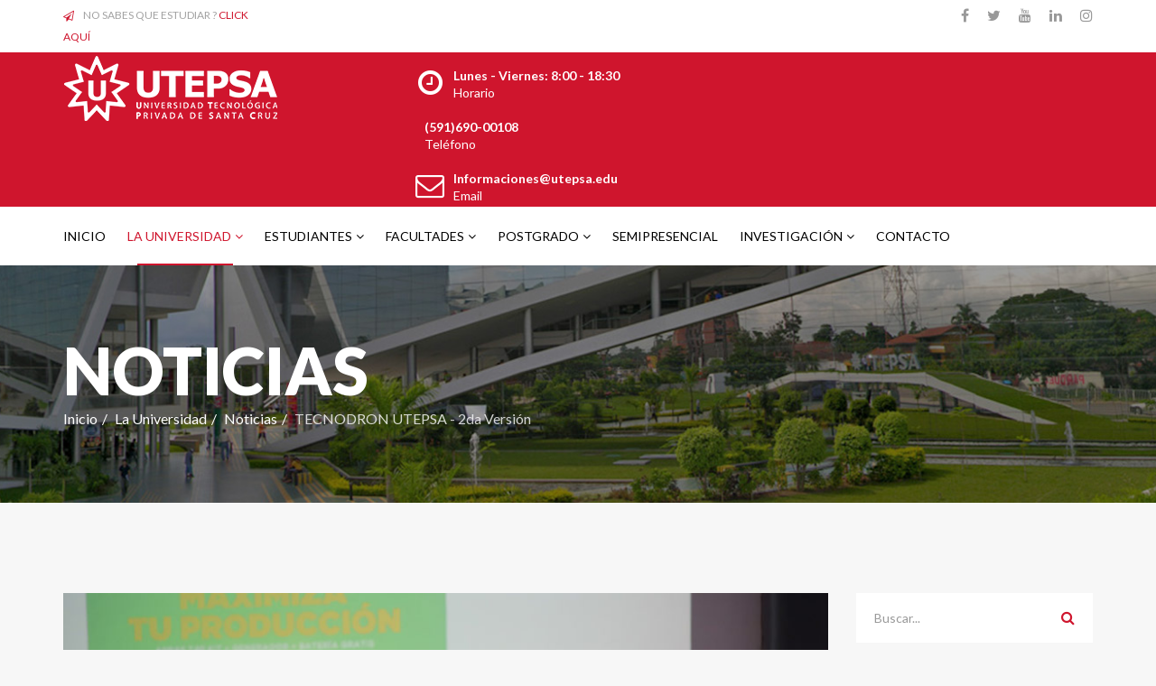

--- FILE ---
content_type: text/html; charset=utf-8
request_url: https://v3.utepsa.edu/index.php/universidad/noticias/336-tecnodron-utepsa-2da-version
body_size: 14451
content:
<!DOCTYPE html>
<html prefix="og: http://ogp.me/ns#" xmlns="http://www.w3.org/1999/xhtml" xml:lang="es-es" lang="es-es" dir="ltr">
    <head>
        <meta http-equiv="X-UA-Compatible" content="IE=edge">
            <meta name="viewport" content="width=device-width, initial-scale=1">
                

<!-- Google tag (gtag.js) -->
<script async src="https://www.googletagmanager.com/gtag/js?id=G-5DYNT5BXDY"></script>
<script>
  window.dataLayer = window.dataLayer || [];
  function gtag(){dataLayer.push(arguments);}
  gtag('js', new Date());

  gtag('config', 'G-5DYNT5BXDY');
</script>

                <!-- head -->
                <base href="https://v3.utepsa.edu/index.php/universidad/noticias/336-tecnodron-utepsa-2da-version" />
	<meta http-equiv="content-type" content="text/html; charset=utf-8" />
	<meta name="keywords" content="UTEPSA, universidad, santa cruz, bolivia, tecnologica, privada, educacion, diplomados, maestrias, carreras, estudios, superior, pregrado, Bolivia, postgrado, estudia, utepsa, universidades" />
	<meta name="author" content="John Jairo" />
	<meta name="twitter:card" content="summary" />
	<meta property="og:type" content="article" />
	<meta property="og:url" content="https://v3.utepsa.edu/index.php/universidad/noticias/336-tecnodron-utepsa-2da-version" />
	<meta property="og:title" content="TECNODRON UTEPSA - 2da Versión" />
	<meta property="og:description" content="UTEPSA - Universidad Tecnológica Privada de Santa Cruz de la Sierra" />
	<meta name="description" content="UTEPSA - Universidad Tecnológica Privada de Santa Cruz de la Sierra" />
	<meta name="generator" content="Joomla! - Open Source Content Management" />
	<title>TECNODRON UTEPSA - 2da Versión</title>
	<link href="/images/EstrellaFavi.png" rel="shortcut icon" type="image/vnd.microsoft.icon" />
	<link href="https://v3.utepsa.edu/index.php/component/search/?Itemid=278&amp;catid=80&amp;id=336&amp;format=opensearch" rel="search" title="Buscar UTEPSA" type="application/opensearchdescription+xml" />
	<link href="https://v3.utepsa.edu/index.php/universidad/noticias/336-tecnodron-utepsa-2da-version" rel="canonical" />
	<link href="https://cdn.jsdelivr.net/npm/simple-line-icons@2.4.1/css/simple-line-icons.css" rel="stylesheet" type="text/css" />
	<link href="/components/com_k2/css/k2.css?v=2.10.3&b=20200429" rel="stylesheet" type="text/css" />
	<link href="/components/com_sppagebuilder/assets/css/font-awesome-5.min.css" rel="stylesheet" type="text/css" />
	<link href="/components/com_sppagebuilder/assets/css/font-awesome-v4-shims.css" rel="stylesheet" type="text/css" />
	<link href="/components/com_sppagebuilder/assets/css/animate.min.css" rel="stylesheet" type="text/css" />
	<link href="/components/com_sppagebuilder/assets/css/sppagebuilder.css" rel="stylesheet" type="text/css" />
	<link href="/components/com_sppagebuilder/assets/css/magnific-popup.css" rel="stylesheet" type="text/css" />
	<link href="//fonts.googleapis.com/css?family=Lato:100,100italic,300,300italic,regular,italic,700,700italic,900,900italic&amp;subset=latin-ext" rel="stylesheet" type="text/css" />
	<link href="/templates/shaper_finance/css/bootstrap.min.css" rel="stylesheet" type="text/css" />
	<link href="/templates/shaper_finance/css/font-awesome.min.css" rel="stylesheet" type="text/css" />
	<link href="/templates/shaper_finance/css/legacy.css" rel="stylesheet" type="text/css" />
	<link href="/templates/shaper_finance/css/template.css" rel="stylesheet" type="text/css" />
	<link href="/templates/shaper_finance/css/presets/preset1.css" rel="stylesheet" type="text/css" class="preset" />
	<link href="/templates/shaper_finance/css/frontend-edit.css" rel="stylesheet" type="text/css" />
	<style type="text/css">
.sp-page-builder .page-content #section-id-1717420709951{padding:50px 0px 50px 0px;margin:0px 0px 0px 0px;box-shadow:0 0 0 0 #ffffff;}#column-id-1717420709950{box-shadow:0 0 0 0 #fff;}<br /><b>Deprecated</b>: Array and string offset access syntax with curly braces is deprecated in <b>C:\inetpub\wwwroot\U\components\com_sppagebuilder\helpers\css-parser.php</b> on line <b>219</b><br />#sppb-addon-wrapper-1717420709954 {margin:0px 0px 30px 0px;}#sppb-addon-1717420709954 {box-shadow:0 0 0 0 #ffffff;}#sppb-addon-wrapper-1717423011821 {margin:0px 0px 30px 0px;}#sppb-addon-1717423011821 {box-shadow:0 0 0 0 #ffffff;}#sppb-addon-wrapper-1717420709957 {margin:0px 0px 30px 0px;}#sppb-addon-1717420709957 {box-shadow:0 0 0 0 #ffffff;}#sppb-addon-1717420709957 .sppb-gallery img {width:240px;height:135px;}#sppb-addon-1717420709957 .sppb-gallery li {margin:5px;}#sppb-addon-1717420709957 .sppb-gallery {margin:-5px;}@media (min-width:768px) and (max-width:991px) {#sppb-addon-1717420709957 .sppb-gallery img {width:px;height:px;}}@media (max-width:767px) {#sppb-addon-1717420709957 .sppb-gallery img {width:px;height:px;}}body{font-family:Lato, sans-serif; font-size:16px; font-weight:normal; }h1{font-family:Lato, sans-serif; font-size:72px; font-weight:900; }h2{font-family:Lato, sans-serif; font-size:36px; font-weight:700; }h3{font-family:Lato, sans-serif; font-size:24px; font-weight:normal; }h4{font-family:Lato, sans-serif; font-size:16px; font-weight:normal; }h5{font-family:Lato, sans-serif; font-size:14px; font-weight:normal; }h6{font-family:Lato, sans-serif; font-size:12px; font-weight:normal; }#lateral {
    background: #c50e0e;
}

#sp-top-bar{ background-color:#ffffff;color:#a3a3a3; }#sp-logo-wrapper{ color:#ffffff; }#sp-bottom{ background-color:#ffffff;padding:85px 0 120px 0; }
	</style>
	<script src="/media/jui/js/jquery.min.js?dcb8b3b28216fd0e36260523722014fa" type="text/javascript"></script>
	<script src="/media/jui/js/jquery-noconflict.js?dcb8b3b28216fd0e36260523722014fa" type="text/javascript"></script>
	<script src="/media/jui/js/jquery-migrate.min.js?dcb8b3b28216fd0e36260523722014fa" type="text/javascript"></script>
	<script src="/media/k2/assets/js/k2.frontend.js?v=2.10.3&b=20200429&sitepath=/" type="text/javascript"></script>
	<script src="/components/com_sppagebuilder/assets/js/jquery.parallax.js" type="text/javascript"></script>
	<script src="/components/com_sppagebuilder/assets/js/sppagebuilder.js" type="text/javascript"></script>
	<script src="/components/com_sppagebuilder/assets/js/jquery.magnific-popup.min.js" type="text/javascript"></script>
	<script src="/media/system/js/caption.js?dcb8b3b28216fd0e36260523722014fa" type="text/javascript"></script>
	<script src="/templates/shaper_finance/js/bootstrap.min.js" type="text/javascript"></script>
	<script src="/templates/shaper_finance/js/jquery.sticky.js" type="text/javascript"></script>
	<script src="/templates/shaper_finance/js/main.js" type="text/javascript"></script>
	<script src="/templates/shaper_finance/js/frontend-edit.js" type="text/javascript"></script>
	<script type="text/javascript">
jQuery(function($){
			$("#sppb-addon-1717420709957 ul li").magnificPopup({
				delegate: "a",
				type: "image",
				mainClass: "mfp-no-margins mfp-with-zoom",
				gallery:{
					enabled:true
				},
				image: {
					verticalFit: true
				},
				zoom: {
					enabled: true,
					duration: 300
				}
			});
		})jQuery(window).on('load',  function() {
				new JCaption('img.caption');
			});
var sp_preloader = '0';

var sp_gotop = '1';

var sp_offanimation = 'default';
jQuery(function($){ initTooltips(); $("body").on("subform-row-add", initTooltips); function initTooltips (event, container) { container = container || document;$(container).find(".hasTooltip").tooltip({"html": true,"container": "body"});} });
	</script>
	<meta property="og:url" content="https://v3.utepsa.edu/index.php/universidad/noticias/336-tecnodron-utepsa-2da-version" />
	<meta property="og:type" content="article" />
	<meta property="og:title" content="TECNODRON UTEPSA - 2da Versión" />
	<meta property="og:description" content="La Feria de Tecnologías de Drones y Aplicaciones, TECNODRON 2da Versión..." />
	<meta property="og:image" content="https://v3.utepsa.edu/images/2024/06/03/PORTADA.jpg" />
	<meta property="og:image:width" content="600" />
	<meta property="og:image:height" content="315" />

                                </head>
                <body class="site com-content view-article no-layout no-task itemid-278 es-es ltr  layout-fluid off-canvas-menu-init">

                    <div class="body-wrapper">
                        <div class="body-innerwrapper">
                            <section id="sp-top-bar"><div class="container"><div class="row"><div id="sp-top1" class="col-xs-12 col-sm-6 col-md-6"><div class="sp-column "><div class="sp-module "><div class="sp-module-content">
<div class="mod-sppagebuilder  sp-page-builder" data-module_id="110">
	<div class="page-content">
		<div id="section-id-1513327430674" class="sppb-section" ><div class="sppb-row-overlay"></div><div class="sppb-container-inner"><div class="sppb-row"><div class="sppb-col-md-12" id="column-wrap-id-1513327430673"><div id="column-id-1513327430673" class="sppb-column" ><div class="sppb-column-addons"><div id="sppb-addon-wrapper-1513327430677" class="sppb-addon-wrapper"><div id="sppb-addon-1513327430677" class="clearfix "     ><div class="sppb-addon sppb-addon-feature sppb-text-left "><div class="sppb-addon-content sppb-text-left"><div class="sppb-media"><div class="pull-left"><div class="sppb-icon"><span class="sppb-icon-container" aria-label=""><i class="fa fa-paper-plane-o" aria-hidden="true"></i></span></div></div><div class="sppb-media-body"><div class="sppb-media-content"><div class="sppb-addon-text">NO SABES QUE ESTUDIAR ? <a href="/index.php/estudiantes/que-estudiar">CLICK AQUÍ</a></div></div></div></div></div></div><style type="text/css">@media (min-width: 768px) and (max-width: 991px) {#sppb-addon-1513327430677 {}}@media (max-width: 767px) {#sppb-addon-1513327430677 {}}</style><style type="text/css">#sppb-addon-1513327430677 .sppb-addon-text {font-size: 12px;}#sppb-addon-1513327430677 .sppb-icon .sppb-icon-container {box-shadow: ;display:inline-block;text-align:center;padding: 0 0 0 0;border-width:0px;}#sppb-addon-1513327430677 .sppb-icon .sppb-icon-container > i {font-size:12px;width:12px;height:12px;line-height:12px;}@media (min-width: 768px) and (max-width: 991px) {#sppb-addon-1513327430677 .sppb-media .sppb-media-body {width: auto;}}@media (max-width: 767px) {#sppb-addon-1513327430677 .sppb-media .sppb-media-body {width: auto;}}#sppb-addon-1513327430677{transition:.3s;}#sppb-addon-1513327430677:hover{box-shadow: ;}</style></div></div></div></div></div></div></div></div><style type="text/css">.sp-page-builder .page-content #section-id-1514291088187{padding-top:0px;padding-right:0px;padding-bottom:0px;padding-left:0px;margin-top:0px;margin-right:0px;margin-bottom:0px;margin-left:0px;}#column-id-1514291088186{box-shadow:0 0 0 0 #fff;}.sp-page-builder .page-content #section-id-1513765353609{padding-top:0px;padding-right:0px;padding-bottom:0px;padding-left:0px;margin-top:0px;margin-right:0px;margin-bottom:0px;margin-left:0px;}#column-id-1513765353608{box-shadow:0 0 0 0 #fff;}.sp-page-builder .page-content #section-id-1513329455489{padding-top:0px;padding-right:0px;padding-bottom:0px;padding-left:0px;margin-top:0px;margin-right:0px;margin-bottom:0px;margin-left:0px;}#column-id-1513329455486{box-shadow:0 0 0 0 #fff;}#column-id-1513329455487{box-shadow:0 0 0 0 #fff;}#column-id-1513329455488{box-shadow:0 0 0 0 #fff;}.sp-page-builder .page-content #section-id-1513327430674{padding-top:0px;padding-right:0px;padding-bottom:0px;padding-left:0px;margin-top:0px;margin-right:0px;margin-bottom:0px;margin-left:0px;}#column-id-1513327430673{box-shadow:0 0 0 0 #fff;}</style>
	</div>
</div>
</div></div></div></div><div id="sp-top2" class="col-xs-12 col-sm-6 col-md-6 hidden-xs"><div class="sp-column "><ul class="social-icons"><li><a target="_blank" href="https://www.facebook.com/utepsa"><i class="fa fa-facebook"></i></a></li><li><a target="_blank" href="https://twitter.com/utepsabolivia"><i class="fa fa-twitter"></i></a></li><li><a target="_blank" href="https://www.youtube.com/user/UniversidadUTEPSA/"><i class="fa fa-youtube"></i></a></li><li><a target="_blank" href="https://www.linkedin.com/school/universidad-tecnol%C3%B3gica-privada-de-santa-cruz"><i class="fa fa-linkedin"></i></a></li><li><a target="_blank" href="https://www.instagram.com/universidadutepsa"><i class="fa fa-instagram"></i></a></li></ul></div></div></div></div></section><section id="sp-logo-wrapper"><div class="container"><div class="row"><div id="sp-logo" class="col-sm-6 col-md-4"><div class="sp-column "><div class="logo"><a href="/"><img class="sp-default-logo hidden-xs" src="/images/LogoCompleto.png" alt="UTEPSA"><img class="sp-retina-logo hidden-xs" src="/images/LogoCompleto.png" alt="UTEPSA" width="248" height="86"><img class="sp-default-logo visible-xs" src="/images/LogoMobile.png" alt="UTEPSA"></a></div></div></div><div id="sp-logo-right" class="col-sm-6 col-md-8 hidden-sm hidden-xs"><div class="sp-column "><div class="sp-module "><div class="sp-module-content">
<div class="mod-sppagebuilder  sp-page-builder" data-module_id="109">
	<div class="page-content">
		<div id="section-id-1513329455489" class="sppb-section" ><div class="sppb-row-overlay"></div><div class="sppb-container-inner"><div class="sppb-row"><div class="sppb-col-md-4" id="column-wrap-id-1513329455486"><div id="column-id-1513329455486" class="sppb-column" ><div class="sppb-column-addons"><div id="sppb-addon-wrapper-1513329455492" class="sppb-addon-wrapper"><div id="sppb-addon-1513329455492" class="clearfix "     ><div class="sppb-addon sppb-addon-feature sppb-text-left "><div class="sppb-addon-content sppb-text-left"><div class="sppb-media"><div class="pull-left"><div class="sppb-icon"><span class="sppb-icon-container" aria-label="Lunes - Viernes: 8:00 - 18:30"><i class="fa fa-clock-o" aria-hidden="true"></i></span></div></div><div class="sppb-media-body"><div class="sppb-media-content"><h5 class="sppb-addon-title sppb-feature-box-title sppb-media-heading">Lunes - Viernes: 8:00 - 18:30</h5><div class="sppb-addon-text">Horario</div></div></div></div></div></div><style type="text/css">#sppb-addon-1513329455492 .sppb-addon-title {
color:#fff;font-size:14px;letter-spacing:;}
@media (min-width: 768px) and (max-width: 991px) {#sppb-addon-1513329455492 {}}@media (max-width: 767px) {#sppb-addon-1513329455492 {}}</style><style type="text/css">#sppb-addon-1513329455492 .sppb-addon-text {font-size: 14px;}#sppb-addon-1513329455492 .sppb-icon .sppb-icon-container {box-shadow: ;display:inline-block;text-align:center;padding: 0 0 0 0;color:#fff;border-width:0px;}#sppb-addon-1513329455492 .sppb-icon .sppb-icon-container > i {font-size:32px;width:32px;height:32px;line-height:32px;}@media (min-width: 768px) and (max-width: 991px) {#sppb-addon-1513329455492 .sppb-media .sppb-media-body {width: auto;}}@media (max-width: 767px) {#sppb-addon-1513329455492 .sppb-media .sppb-media-body {width: auto;}}#sppb-addon-1513329455492{transition:.3s;}#sppb-addon-1513329455492:hover{box-shadow: ;}</style></div></div></div></div></div><div class="sppb-col-md-4" id="column-wrap-id-1513329455487"><div id="column-id-1513329455487" class="sppb-column" ><div class="sppb-column-addons"><div id="sppb-addon-wrapper-1513330254304" class="sppb-addon-wrapper"><div id="sppb-addon-1513330254304" class="clearfix "     ><div class="sppb-addon sppb-addon-feature sppb-text-left "><div class="sppb-addon-content sppb-text-left"><div class="sppb-media"><div class="pull-left"><div class="sppb-icon"><span class="sppb-icon-container" aria-label="(591)690-00108"><i class="fas fa-phone-alt" aria-hidden="true"></i></span></div></div><div class="sppb-media-body"><div class="sppb-media-content"><h5 class="sppb-addon-title sppb-feature-box-title sppb-media-heading">(591)690-00108</h5><div class="sppb-addon-text">Teléfono</div></div></div></div></div></div><style type="text/css">#sppb-addon-1513330254304 .sppb-addon-title {
color:#fff;font-size:14px;letter-spacing:;}
@media (min-width: 768px) and (max-width: 991px) {#sppb-addon-1513330254304 {}}@media (max-width: 767px) {#sppb-addon-1513330254304 {}}</style><style type="text/css">#sppb-addon-1513330254304 .sppb-addon-text {font-size: 14px;}#sppb-addon-1513330254304 .sppb-icon .sppb-icon-container {box-shadow: ;display:inline-block;text-align:center;padding: 0 0 0 0;color:#fff;border-width:0px;}#sppb-addon-1513330254304 .sppb-icon .sppb-icon-container > i {font-size:32px;width:32px;height:32px;line-height:32px;}@media (min-width: 768px) and (max-width: 991px) {#sppb-addon-1513330254304 .sppb-media .sppb-media-body {width: auto;}}@media (max-width: 767px) {#sppb-addon-1513330254304 .sppb-media .sppb-media-body {width: auto;}}#sppb-addon-1513330254304{transition:.3s;}#sppb-addon-1513330254304:hover{box-shadow: ;}</style></div></div></div></div></div><div class="sppb-col-md-4" id="column-wrap-id-1513329455488"><div id="column-id-1513329455488" class="sppb-column" ><div class="sppb-column-addons"><div id="sppb-addon-wrapper-1513330254309" class="sppb-addon-wrapper"><div id="sppb-addon-1513330254309" class="clearfix "     ><div class="sppb-addon sppb-addon-feature sppb-text-left "><div class="sppb-addon-content sppb-text-left"><div class="sppb-media"><div class="pull-left"><div class="sppb-icon"><span class="sppb-icon-container" aria-label="Informaciones@utepsa.edu"><i class="fa fa-envelope-o" aria-hidden="true"></i></span></div></div><div class="sppb-media-body"><div class="sppb-media-content"><h5 class="sppb-addon-title sppb-feature-box-title sppb-media-heading">Informaciones@utepsa.edu</h5><div class="sppb-addon-text">Email</div></div></div></div></div></div><style type="text/css">#sppb-addon-1513330254309 .sppb-addon-title {
color:#fff;font-size:14px;letter-spacing:;}
@media (min-width: 768px) and (max-width: 991px) {#sppb-addon-1513330254309 {}}@media (max-width: 767px) {#sppb-addon-1513330254309 {}}</style><style type="text/css">#sppb-addon-1513330254309 .sppb-addon-text {font-size: 14px;}#sppb-addon-1513330254309 .sppb-icon .sppb-icon-container {box-shadow: ;display:inline-block;text-align:center;padding: 0 0 0 0;color:#fff;border-width:0px;}#sppb-addon-1513330254309 .sppb-icon .sppb-icon-container > i {font-size:32px;width:32px;height:32px;line-height:32px;}@media (min-width: 768px) and (max-width: 991px) {#sppb-addon-1513330254309 .sppb-media .sppb-media-body {width: auto;}}@media (max-width: 767px) {#sppb-addon-1513330254309 .sppb-media .sppb-media-body {width: auto;}}#sppb-addon-1513330254309{transition:.3s;}#sppb-addon-1513330254309:hover{box-shadow: ;}</style></div></div></div></div></div></div></div></div><style type="text/css">.sp-page-builder .page-content #section-id-1514291088187{padding-top:0px;padding-right:0px;padding-bottom:0px;padding-left:0px;margin-top:0px;margin-right:0px;margin-bottom:0px;margin-left:0px;}#column-id-1514291088186{box-shadow:0 0 0 0 #fff;}.sp-page-builder .page-content #section-id-1513765353609{padding-top:0px;padding-right:0px;padding-bottom:0px;padding-left:0px;margin-top:0px;margin-right:0px;margin-bottom:0px;margin-left:0px;}#column-id-1513765353608{box-shadow:0 0 0 0 #fff;}.sp-page-builder .page-content #section-id-1513329455489{padding-top:0px;padding-right:0px;padding-bottom:0px;padding-left:0px;margin-top:0px;margin-right:0px;margin-bottom:0px;margin-left:0px;}#column-id-1513329455486{box-shadow:0 0 0 0 #fff;}#column-id-1513329455487{box-shadow:0 0 0 0 #fff;}#column-id-1513329455488{box-shadow:0 0 0 0 #fff;}</style>
	</div>
</div>
</div></div></div></div></div></div></section><header id="sp-header"><div class="container"><div class="row"><div id="sp-menu" class="col-xs-2 col-sm-1 col-md-12"><div class="sp-column ">			<div class='sp-megamenu-wrapper'>
				<a id="offcanvas-toggler" class="visible-sm visible-xs" href="#"><i class="fa fa-bars"></i></a>
				<ul class="sp-megamenu-parent menu-slide-down hidden-sm hidden-xs"><li class="sp-menu-item"><a  href="/index.php"  >Inicio</a></li><li class="sp-menu-item sp-has-child active"><a  href="/index.php/universidad"  >La Universidad</a><div class="sp-dropdown sp-dropdown-main sp-menu-right" style="width: 240px;"><div class="sp-dropdown-inner"><ul class="sp-dropdown-items"><li class="sp-menu-item"><a  href="/index.php/universidad/historia-utepsa"  >Historia</a></li><li class="sp-menu-item"><a  href="/index.php/universidad/rector-universitario"  >Rector Universitario</a></li><li class="sp-menu-item"><a  href="/index.php/universidad/reglamentos-institucionales"  >Reglamentos Institucionales</a></li><li class="sp-menu-item"><a  href="/index.php/universidad/internacionalizacion-universitaria"  >Internacionalización Universitaria</a></li><li class="sp-menu-item current-item active"><a  href="/index.php/universidad/noticias"  >Noticias</a></li><li class="sp-menu-item"><a  href="https://outlook.office.com/" rel="noopener noreferrer" target="_blank" >Webmail</a></li><li class="sp-menu-item"><a  href="/index.php/universidad/centros-operativos"  >Centros Operativos</a></li><li class="sp-menu-item"><a  href="/index.php/universidad/proyecto-bravioo"  >Proyecto BRAVIOO</a></li></ul></div></div></li><li class="sp-menu-item sp-has-child"><a  href="#"  >Estudiantes</a><div class="sp-dropdown sp-dropdown-main sp-menu-right" style="width: 240px;"><div class="sp-dropdown-inner"><ul class="sp-dropdown-items"><li class="sp-menu-item"><a  href="/index.php/estudiantes/requisitos"  >Requisitos</a></li><li class="sp-menu-item"><a  href="/index.php/estudiantes/horarios"  >Horarios</a></li><li class="sp-menu-item"><a  href="https://www.utepsa.edu/correo/" rel="noopener noreferrer" target="_blank" >LiveEdu</a></li><li class="sp-menu-item"><a  href="/index.php/estudiantes/carreras"  >Carreras</a></li><li class="sp-menu-item"><a  href="/index.php/estudiantes/que-estudiar"  >Qué estudiar</a></li><li class="sp-menu-item"><a  href="/index.php/estudiantes/responsabilidad-social-universitaria"  >Responsabilidad Social Universitaria</a></li><li class="sp-menu-item"><a  href="/index.php/estudiantes/servicios-de-atencion-al-estudiante"  >Servicios de Atención al Estudiante</a></li><li class="sp-menu-item"><a  href="/index.php/estudiantes/centro-de-idiomas"  >Centro de Idiomas</a></li><li class="sp-menu-item"><a  href="/index.php/estudiantes/comunidad-de-graduados"  >Comunidad de Graduados</a></li></ul></div></div></li><li class="sp-menu-item sp-has-child"><a  href="javascript:void(0);"  >Facultades</a><div class="sp-dropdown sp-dropdown-main sp-dropdown-mega sp-menu-full container" style=""><div class="sp-dropdown-inner"><div class="row"><div class="col-sm-4"><ul class="sp-mega-group"><li class="sp-menu-item sp-has-child"><a class="sp-group-title" href="/index.php/facultades/ciencias-empresariales"  >Ciencias Empresariales</a><ul class="sp-mega-group-child sp-dropdown-items"><li class="sp-menu-item"><a  href="/index.php/facultades/ciencias-empresariales/administracion-general"  >Administración General</a></li><li class="sp-menu-item"><a  href="/index.php/facultades/ciencias-empresariales/administracion-de-turismo"  >Administración de Turismo</a></li><li class="sp-menu-item"><a  href="/index.php/facultades/ciencias-empresariales/ingenieria-comercial"  >Ingeniería Comercial</a></li><li class="sp-menu-item"><a  href="/index.php/facultades/ciencias-empresariales/comercio-internacional"  >Comercio Internacional</a></li><li class="sp-menu-item"><a  href="/index.php/facultades/ciencias-empresariales/ingenieria-en-marketing-y-publicidad"  >Ingeniería en Marketing y Publicidad</a></li><li class="sp-menu-item"><a  href="/index.php/facultades/ciencias-empresariales/contaduria-publica"  >Contaduría Pública</a></li><li class="sp-menu-item"><a  href="/index.php/facultades/ciencias-empresariales/ingenieria-financiera"  >Ingeniería Financiera</a></li><li class="sp-menu-item"><a  href="/index.php/facultades/ciencias-empresariales/comunicacion-estrategica-y-digital"  >Comunicación Estratégica y Digital</a></li></ul></li></ul></div><div class="col-sm-4"><ul class="sp-mega-group"><li class="sp-menu-item sp-has-child"><a class="sp-group-title" href="/index.php/facultades/ciencias-y-tecnologia"  >Ciencias y Tecnología</a><ul class="sp-mega-group-child sp-dropdown-items"><li class="sp-menu-item"><a  href="/index.php/facultades/ciencias-y-tecnologia/ingenieria-industrial-y-comercial"  >Ingeniería Industrial y Comercial</a></li><li class="sp-menu-item"><a  href="/index.php/facultades/ciencias-y-tecnologia/ingenieria-electronica-y-sistemas"  >Ingeniería Electrónica y Sistemas</a></li><li class="sp-menu-item"><a  href="/index.php/facultades/ciencias-y-tecnologia/ingenieria-mecanica-y-agroindustrial"  >Ingeniería Mecánica Automotriz y Agroindustrial</a></li><li class="sp-menu-item"><a  href="/index.php/facultades/ciencias-y-tecnologia/ingenieria-de-sistemas"  >Ingeniería de Sistemas</a></li><li class="sp-menu-item"><a  href="/index.php/facultades/ciencias-y-tecnologia/ingenieria-en-redes-y-telecomunicaciones"  >Ingeniería en Redes y Telecomunicaciones</a></li><li class="sp-menu-item"><a  href="/index.php/facultades/ciencias-y-tecnologia/ingenieria-electrica"  >Ingeniería Eléctrica</a></li><li class="sp-menu-item"><a  href="/index.php/facultades/ciencias-y-tecnologia/ingenieria-de-alimentos-y-negocios"  >Ingeniería de Alimentos y Negocios</a></li></ul></li></ul></div><div class="col-sm-4"><ul class="sp-mega-group"><li class="sp-menu-item sp-has-child"><a class="sp-group-title" href="/index.php/facultades/ciencias-juridicas-sociales-y-humanisticas"  >Ciencias Jurídicas, Sociales y Humanísticas</a><ul class="sp-mega-group-child sp-dropdown-items"><li class="sp-menu-item"><a  href="/index.php/facultades/ciencias-juridicas-sociales-y-humanisticas/derecho"  >Derecho</a></li><li class="sp-menu-item"><a  href="/index.php/facultades/ciencias-juridicas-sociales-y-humanisticas/relaciones-internacionales"  >Relaciones Internacionales</a></li><li class="sp-menu-item"><a  href="/index.php/facultades/ciencias-juridicas-sociales-y-humanisticas/psicologia"  >Psicología</a></li></ul></li></ul></div></div></div></div></li><li class="sp-menu-item sp-has-child"><a  href="/index.php/postgrado"  >Postgrado</a><div class="sp-dropdown sp-dropdown-main sp-menu-right" style="width: 240px;"><div class="sp-dropdown-inner"><ul class="sp-dropdown-items"><li class="sp-menu-item"><a  href="/index.php/postgrado/presentacion"  >Presentación</a></li><li class="sp-menu-item"><a  href="/index.php/postgrado/direccion"  >Dirección</a></li><li class="sp-menu-item"><a  href="/index.php/postgrado/inscripcion-postgrado"  >Inscripción</a></li><li class="sp-menu-item"><a  href="/index.php/postgrado/business-school"  >Business School</a></li><li class="sp-menu-item"><a  href="/index.php/postgrado/tech-school"  >Tech School</a></li><li class="sp-menu-item"><a  href="/index.php/postgrado/law-school"  >Law School</a></li><li class="sp-menu-item"><a  href="/index.php/postgrado/formacion-de-sociales-y-humanisticas"  >Formación de Sociales y Humanísticas</a></li><li class="sp-menu-item"><a  href="/index.php/postgrado/formacion-continua"  >Formación Continua</a></li><li class="sp-menu-item"><a  href="/index.php/postgrado/maestrias"  >Maestrías</a></li><li class="sp-menu-item"><a  href="/index.php/postgrado/diplomados"  >Diplomados</a></li><li class="sp-menu-item"><a  href="/index.php/postgrado/talleres-y-cursos"  >Talleres y Cursos</a></li><li class="sp-menu-item sp-has-child"><a  href="javascript:void(0);"  >Certificaciones</a><div class="sp-dropdown sp-dropdown-sub sp-menu-right" style="width: 240px;"><div class="sp-dropdown-inner"><ul class="sp-dropdown-items"><li class="sp-menu-item"><a  href="/index.php/postgrado/certificaciones/toefl-ibt-test"  >TOEFL iBT ® test</a></li><li class="sp-menu-item"><a  href="/index.php/postgrado/certificaciones/celpe-bras"  >Celpe-Bras</a></li><li class="sp-menu-item"><a  href="/index.php/postgrado/certificaciones/dele"  >DELE</a></li></ul></div></div></li><li class="sp-menu-item"><a  href="/index.php/postgrado/noticias-postgrado"  >Noticias</a></li></ul></div></div></li><li class="sp-menu-item"><a  href="/index.php/semipresencial"  >Semipresencial</a></li><li class="sp-menu-item sp-has-child"><a  href="javascript:void(0);"  >Investigación</a><div class="sp-dropdown sp-dropdown-main sp-menu-right" style="width: 240px;"><div class="sp-dropdown-inner"><ul class="sp-dropdown-items"><li class="sp-menu-item sp-has-child"><a  href="/index.php/investigacion/revista"  >Revista</a><div class="sp-dropdown sp-dropdown-sub sp-menu-right" style="width: 240px;"><div class="sp-dropdown-inner"><ul class="sp-dropdown-items"><li class="sp-menu-item"><a  href="https://investiga.utepsa.edu/index.php/revista/index" rel="noopener noreferrer" target="_blank" >Utepsa Investiga</a></li><li class="sp-menu-item"><a  href="https://jaguares.utepsa.edu/index.php/jaguares" rel="noopener noreferrer" target="_blank" >Utepsa Jaguares</a></li></ul></div></div></li><li class="sp-menu-item"><a  href="/index.php/investigacion/dimatvis"  >Dimatvis</a></li><li class="sp-menu-item"><a  href="/index.php/investigacion/noticias-investigacion"  >Noticias</a></li></ul></div></div></li><li class="sp-menu-item"><a  href="/index.php/contacto"  >Contacto</a></li></ul>			</div>
		</div></div></div></div></header><section id="sp-page-title"><div class="row"><div id="sp-title" class="col-sm-12 col-md-12"><div class="sp-column "><div class="sp-page-title"style="background-image: url(/images/demo/page-title-bg.jpg);"><div class="container"><h2>Noticias</h2>
<ol class="breadcrumb">
	<li><i class="fa fa-home"></i></li><li><a href="/index.php" class="pathway">Inicio</a></li><li><a href="/index.php/universidad" class="pathway">La Universidad</a></li><li><a href="/index.php/universidad/noticias" class="pathway">Noticias</a></li><li class="active">TECNODRON UTEPSA - 2da Versión</li></ol>
</div></div></div></div></div></section><section id="sp-main-body"><div class="container"><div class="row"><div id="sp-component" class="col-sm-9 col-md-9"><div class="sp-column "><div id="system-message-container">
	</div>
<article class="item item-page" itemscope itemtype="http://schema.org/Article">
    <meta itemprop="inLanguage" content="es-ES" />
    
    
		<div class="entry-image full-image"> <img
			 src="/images/2024/06/03/PORTADA.jpg" alt="" itemprop="image"/> </div>

    <div class="blog-details-content-wrap">
        <div class="entry-header">
            
            
                    </div>

                            
                
                                    
            
                                    <div itemprop="articleBody">
                <div id="sp-page-builder" class="sp-page-builder sppb-article-page-wrapper"><div class="page-content"><section id="section-id-1717420709951" class="sppb-section" ><div class="sppb-row-container"><div class="sppb-row"><div class="sppb-col-md-12" id="column-wrap-id-1717420709950"><div id="column-id-1717420709950" class="sppb-column" ><div class="sppb-column-addons"><div id="sppb-addon-wrapper-1717420709954" class="sppb-addon-wrapper"><div id="sppb-addon-1717420709954" class="clearfix "     ><div class="sppb-addon sppb-addon-text-block  "><div class="sppb-addon-content"><p style="text-align: justify;">La Feria de Tecnologías de Drones y Aplicaciones, <strong>TECNODRON 2da Versión</strong>, culminó con gran éxito. El evento fue un espacio para conocer las últimas tendencias en drones y sus aplicaciones en diversos sectores.</p>
<p style="text-align: justify;">En este evento se ofreció: conferencias, demostraciones y exhibiciones. Los visitantes pudieron presenciar vuelos de drones en vivo y conocer sus aplicaciones en agricultura, construcción, seguridad pública y entrega de paquetes, entre otros. En la feria se presentaron los últimos modelos de drones de las principales marcas del mundo, así como accesorios, componentes y software para el control y gestión de drones.</p>
<p style="text-align: justify;">Tecnodron 2da versión ha sido un éxito rotundo que ha demostrado el gran potencial que tiene la tecnología dron para transformar diversos sectores de la economía boliviana. El evento ha servido como plataforma para el intercambio de conocimientos, la promoción de la innovación y el desarrollo de nuevas oportunidades de negocio.</p></div></div></div></div><div id="sppb-addon-wrapper-1717423011821" class="sppb-addon-wrapper"><div id="sppb-addon-1717423011821" class="clearfix "     ><div class="sppb-addon sppb-addon-text-block  "><div class="sppb-addon-content"></div></div></div></div><div id="sppb-addon-wrapper-1717420709957" class="sppb-addon-wrapper"><div id="sppb-addon-1717420709957" class="clearfix "     ><div class="sppb-addon sppb-addon-gallery "><div class="sppb-addon-content"><ul class="sppb-gallery clearfix gallery-item-"><li><a href="/images/Noticias/Tecnodron2daversion/tecni1.jpg" class="sppb-gallery-btn"><img class="sppb-img-responsive" src="/images/Noticias/Tecnodron2daversion/tecni1.jpg" alt=""    loading="lazy"></a></li><li><a href="/images/Noticias/Tecnodron2daversion/tecni2.jpg" class="sppb-gallery-btn"><img class="sppb-img-responsive" src="/images/Noticias/Tecnodron2daversion/tecni2.jpg" alt=""    loading="lazy"></a></li><li><a href="/images/Noticias/Tecnodron2daversion/tecni4.jpg" class="sppb-gallery-btn"><img class="sppb-img-responsive" src="/images/Noticias/Tecnodron2daversion/tecni4.jpg" alt=""    loading="lazy"></a></li><li><a href="/images/Noticias/Tecnodron2daversion/tecni5.jpg" class="sppb-gallery-btn"><img class="sppb-img-responsive" src="/images/Noticias/Tecnodron2daversion/tecni5.jpg" alt=""    loading="lazy"></a></li><li><a href="/images/Noticias/Tecnodron2daversion/tecni7.jpg" class="sppb-gallery-btn"><img class="sppb-img-responsive" src="/images/Noticias/Tecnodron2daversion/tecni7.jpg" alt=""    loading="lazy"></a></li><li><a href="/images/Noticias/Tecnodron2daversion/tecni8.jpg" class="sppb-gallery-btn"><img class="sppb-img-responsive" src="/images/Noticias/Tecnodron2daversion/tecni8.jpg" alt=""    loading="lazy"></a></li><li><a href="/images/Noticias/Tecnodron2daversion/tecni9.jpg" class="sppb-gallery-btn"><img class="sppb-img-responsive" src="/images/Noticias/Tecnodron2daversion/tecni9.jpg" alt=""    loading="lazy"></a></li><li><a href="/images/Noticias/Tecnodron2daversion/tecni10.jpg" class="sppb-gallery-btn"><img class="sppb-img-responsive" src="/images/Noticias/Tecnodron2daversion/tecni10.jpg" alt=""    loading="lazy"></a></li><li><a href="/images/Noticias/Tecnodron2daversion/tecni11.jpg" class="sppb-gallery-btn"><img class="sppb-img-responsive" src="/images/Noticias/Tecnodron2daversion/tecni11.jpg" alt=""    loading="lazy"></a></li><li><a href="/images/Noticias/Tecnodron2daversion/tecni12.jpg" class="sppb-gallery-btn"><img class="sppb-img-responsive" src="/images/Noticias/Tecnodron2daversion/tecni12.jpg" alt=""    loading="lazy"></a></li><li><a href="/images/Noticias/Tecnodron2daversion/tecni13.jpg" class="sppb-gallery-btn"><img class="sppb-img-responsive" src="/images/Noticias/Tecnodron2daversion/tecni13.jpg" alt=""    loading="lazy"></a></li><li><a href="/images/Noticias/Tecnodron2daversion/tecni14.jpg" class="sppb-gallery-btn"><img class="sppb-img-responsive" src="/images/Noticias/Tecnodron2daversion/tecni14.jpg" alt=""    loading="lazy"></a></li><li><a href="/images/Noticias/Tecnodron2daversion/tecni15.jpg" class="sppb-gallery-btn"><img class="sppb-img-responsive" src="/images/Noticias/Tecnodron2daversion/tecni15.jpg" alt=""    loading="lazy"></a></li><li><a href="/images/Noticias/Tecnodron2daversion/tecni16.jpg" class="sppb-gallery-btn"><img class="sppb-img-responsive" src="/images/Noticias/Tecnodron2daversion/tecni16.jpg" alt=""    loading="lazy"></a></li><li><a href="/images/Noticias/Tecnodron2daversion/tecni17.jpg" class="sppb-gallery-btn"><img class="sppb-img-responsive" src="/images/Noticias/Tecnodron2daversion/tecni17.jpg" alt=""    loading="lazy"></a></li></ul></div></div></div></div></div></div></div></div></div></section></div></div>            </div>

            
            
                                            
        
        
                    <div class="article-footer-wrap">
                <div class="article-footer-top">
                                                        </div>
                            </div>
            </div> <!-- .blog-details-content-wrap -->

</article>
</div></div><div id="sp-right" class="col-sm-3 col-md-3"><div class="sp-column class2"><div class="sp-module  blog-search"><div class="sp-module-content"><div class="search blog-search">
	<form action="/index.php/universidad/noticias" method="post">
		<input name="searchword" id="mod-search-searchword" maxlength="200"  class="inputbox search-query" type="text" size="20" placeholder="Buscar..." />		<input type="hidden" name="task" value="search" />
		<input type="hidden" name="option" value="com_search" />
		<input type="hidden" name="Itemid" value="278" />
	</form>
</div>
</div></div><div class="sp-module  blog-categories"><h3 class="sp-module-title">Categoría</h3><div class="sp-module-content"><ul class="categories-module blog-categories mod-list">
	<li >
		<a href="/index.php/universidad/noticias/87-universidad/eventos">
		Eventos					</a>
   		
					</li>
	<li >
		<a href="/index.php/investigacion/noticias-investigacion">
		Investigación					</a>
   		
					</li>
	<li >
		<a href="/index.php/universidad/noticias/89-universidad/logo">
		Deportes					</a>
   		
					</li>
	<li >
		<a href="/index.php/universidad/noticias/93-universidad/internacionalizacion">
		internacionalización					</a>
   		
					</li>
	<li >
		<a href="/index.php/universidad/noticias">
		Noticias					</a>
   		
					</li>
	<li >
		<a href="/index.php/universidad/noticias/100-universidad/carreras">
		Carreras					</a>
   		
					</li>
	<li >
		<a href="/index.php/universidad/noticias/104-universidad/sae">
		Servicios de Atención al Estudiante					</a>
   		
					</li>
	<li >
		<a href="/index.php/universidad/noticias/102-universidad/centros-operativos">
		Centros Operativos					</a>
   		
					</li>
</ul>
</div></div><div class="sp-module  blog-tag-cloud"><h3 class="sp-module-title">Etiquetas</h3><div class="sp-module-content"><div class="tagspopular blog-tag-cloud">
	<ul>
		<li>		<a href="/index.php/component/tags/tag/negocios">
			Negocios					</a>
	</li>
		<li>		<a href="/index.php/component/tags/tag/arte">
			Arte					</a>
	</li>
		<li>		<a href="/index.php/component/tags/tag/creatividad">
			Creatividad					</a>
	</li>
		<li>		<a href="/index.php/component/tags/tag/tecnologia">
			Tecnología					</a>
	</li>
		<li>		<a href="/index.php/component/tags/tag/economia">
			Economia					</a>
	</li>
		</ul>
</div>
</div></div><div class="sp-module "><div class="sp-module-content"><ul class="nav menu">
<li class="item-1051"><a href="https://v3.utepsa.edu/index.php/universidad/noticias" > Noticias</a></li><li class="item-1052"><a href="/index.php/ofertas-laborales" > Ofertas Laborales</a></li><li class="item-1053"><a href="https://v3.utepsa.edu/index.php/postgrado/diplomados" > Diplomados</a></li><li class="item-1061"><a href="https://v3.utepsa.edu/index.php/postgrado/maestrias" > Maestrías</a></li><li class="item-1062  deeper parent"><a href="/index.php/graduados-galeria" > Galería</a><ul><li class="item-1083"><a href="/index.php/graduados-galeria/industrial" > Ingeniería industrial y Comercial</a></li></ul></li><li class="item-1068"><a href="/index.php/testimoniales" > Testimoniales</a></li></ul>
</div></div></div></div></div></div></section><section id="sp-bottom"><div class="container"><div class="row"><div id="sp-bottom1" class="col-sm-6 col-md-3"><div class="sp-column "><div class="sp-module "><div class="sp-module-content">
<div class="mod-sppagebuilder  sp-page-builder" data-module_id="112">
	<div class="page-content">
		<div id="section-id-1513765353609" class="sppb-section" ><div class="sppb-row-overlay"></div><div class="sppb-container-inner"><div class="sppb-row"><div class="sppb-col-md-12" id="column-wrap-id-1513765353608"><div id="column-id-1513765353608" class="sppb-column" ><div class="sppb-column-addons"><div id="sppb-addon-wrapper-1513765689421" class="sppb-addon-wrapper"><div id="sppb-addon-1513765689421" class="clearfix "     ><div class="sppb-addon sppb-addon-single-image  "><div class="sppb-addon-content"><div class="sppb-addon-single-image-container"><a  href="#"><img class="sppb-img-responsive" src="/images/2017/12/20/LogoColor.png"  alt="LogoColor.png" title=""   loading="lazy"></a></div></div></div><style type="text/css">#sppb-addon-wrapper-1513765689421 {
margin:0px 0px 15px 0px;}
@media (min-width: 768px) and (max-width: 991px) {#sppb-addon-1513765689421 {}}@media (max-width: 767px) {#sppb-addon-1513765689421 {}}</style><style type="text/css">#sppb-addon-1513765689421 img{}@media (min-width: 768px) and (max-width: 991px) {#sppb-addon-1513765689421 img{}}@media (max-width: 767px) {#sppb-addon-1513765689421 img{}}</style></div></div><div id="sppb-addon-wrapper-1513765689424" class="sppb-addon-wrapper"><div id="sppb-addon-1513765689424" class="clearfix "     ><div class="sppb-addon sppb-addon-text-block sppb-text-left "><h5 class="sppb-addon-title">Lo que tú Quieres Ser<br/>
Educar para emprender y servir</h5><div class="sppb-addon-content">Av. Noel Kempff Mercado 715<br />(591)690-00108<br />informaciones@utepsa.edu</div></div><style type="text/css">#sppb-addon-1513765689424 .sppb-addon-title {
margin-top:8px;margin-bottom:25px;color:#222;font-size:14px;line-height:20px;letter-spacing:;}
@media (min-width: 768px) and (max-width: 991px) {#sppb-addon-1513765689424 {}}@media (max-width: 767px) {#sppb-addon-1513765689424 {}}</style><style type="text/css">#sppb-addon-1513765689424{ font-size: 16px; }@media (min-width: 768px) and (max-width: 991px) {}@media (max-width: 767px) {}</style></div></div></div></div></div></div></div></div><style type="text/css">.sp-page-builder .page-content #section-id-1514291088187{padding-top:0px;padding-right:0px;padding-bottom:0px;padding-left:0px;margin-top:0px;margin-right:0px;margin-bottom:0px;margin-left:0px;}#column-id-1514291088186{box-shadow:0 0 0 0 #fff;}.sp-page-builder .page-content #section-id-1513765353609{padding-top:0px;padding-right:0px;padding-bottom:0px;padding-left:0px;margin-top:0px;margin-right:0px;margin-bottom:0px;margin-left:0px;}#column-id-1513765353608{box-shadow:0 0 0 0 #fff;}</style>
	</div>
</div>
</div></div></div></div><div id="sp-bottom2" class="col-sm-6 col-md-3"><div class="sp-column "><div class="sp-module "><h3 class="sp-module-title">Universidad</h3><div class="sp-module-content"><ul class="nav menu">
<li class="item-543"><a href="https://v3.utepsa.edu/index.php/universidad/historia-utepsa" > Historia Utepsa</a></li><li class="item-547"><a href="/images/contenido/Organigrama.jpg" target="_blank" > Organigrama</a></li><li class="item-548"><a href="https://v3.utepsa.edu/index.php/universidad/reglamentos-institucionales" > Reglamentos</a></li><li class="item-549"><a href="https://outlook.office.com/mail/" target="_blank" > WebMail</a></li><li class="item-550"><a href="https://v3.utepsa.edu/index.php/universidad/rector-universitario" > Rector Universitario</a></li></ul>
</div></div></div></div><div id="sp-bottom3" class="col-sm-6 col-md-3"><div class="sp-column "><div class="sp-module "><h3 class="sp-module-title">Recursos</h3><div class="sp-module-content"><ul class="nav menu">
<li class="item-551"><a href="/Descargas/calendario2026.jpg" target="_blank" > Calendario Académico</a></li><li class="item-552"><a href="/Descargas/Guia Estudiantil 2026.pdf" target="_blank" > Guía Estudiantil</a></li><li class="item-553"><a href="https://youtu.be/uJq8AB3eHjo?si=WlTQXK4E64R5zvID" target="_blank" > Jingle Utepsa</a></li><li class="item-554"><a href="/Caratulas y Portadas" > Carátulas y Portadas</a></li><li class="item-937"><a href="#" > Preguntas Frecuentes</a></li></ul>
</div></div></div></div><div id="sp-bottom4" class="col-sm-6 col-md-3"><div class="sp-column "><div class="sp-module "><h3 class="sp-module-title">ENLACES ÚTILES</h3><div class="sp-module-content"><ul class="nav menu">
<li class="item-555"><a href="https://campusvirtual.utepsa.edu/moodle/" target="_blank" > CAMPUS VIRTUAL</a></li><li class="item-556"><a href="#" > Simuladores Digital Business</a></li><li class="item-557"><a href="#" > Catálogo de Biblioteca</a></li><li class="item-558"><a href="#" > Programación de materias</a></li><li class="item-559"><a href="http://www.utepsa.edu/websia/default.aspx?websia=QAWSEDRFTG159753" target="_blank" > Sistema Académico</a></li></ul>
</div></div></div></div></div></div></section><footer id="sp-footer"><div class="container"><div class="row"><div id="sp-footer1" class="col-sm-6 col-md-6"><div class="sp-column "><span class="sp-copyright">© Copyright 2021 <strong>UTEPSA</strong>.  Todos los Derechos Reservados</span></div></div><div id="sp-footer2" class="col-sm-6 col-md-6"><div class="sp-column "><div class="sp-module "><div class="sp-module-content">
<div class="mod-sppagebuilder  sp-page-builder" data-module_id="121">
	<div class="page-content">
		<div id="section-id-1514291088187" class="sppb-section" ><div class="sppb-row-overlay"></div><div class="sppb-container-inner"><div class="sppb-row"><div class="sppb-col-md-12" id="column-wrap-id-1514291088186"><div id="column-id-1514291088186" class="sppb-column" ><div class="sppb-column-addons"><div id="sppb-addon-wrapper-1601839334092" class="sppb-addon-wrapper"><div id="sppb-addon-1601839334092" class="clearfix "     ><div class="sppb-addon sppb-addon-icons-group  icons-group-title-postion-top"><ul class="sppb-icons-group-list"><li id="icon-1601839334093" class=""><a href="https://www.facebook.com/UTEPSA" aria-label="Icon group item"><i class="fab fa-facebook " aria-hidden="true" title="Icon group item"></i></a></li><li id="icon-1601839334094" class=""><a href="https://twitter.com/utepsabolivia" aria-label="Icon group item"><i class="fab fa-twitter " aria-hidden="true" title="Icon group item"></i></a></li><li id="icon-1601839334095" class=""><a href="https://www.youtube.com/utepsa" aria-label="Icon group item"><i class="fab fa-youtube " aria-hidden="true" title="Icon group item"></i></a></li><li id="icon-1601839334096" class=""><a href="https://www.linkedin.com/school/universidad-tecnol%C3%B3gica-privada-de-santa-cruz/" aria-label="Icon group item"><i class="fab fa-linkedin-in " aria-hidden="true" title="Icon group item"></i></a></li></ul></div><style type="text/css">#sppb-addon-wrapper-1601839334092 {
margin:0px 0px 0px 0px;}
#sppb-addon-1601839334092 {
	box-shadow: 0 0 0 0 #ffffff;
}
#sppb-addon-1601839334092 {
}
#sppb-addon-1601839334092.sppb-element-loaded {
}
@media (min-width: 768px) and (max-width: 991px) {#sppb-addon-1601839334092 {}}@media (max-width: 767px) {#sppb-addon-1601839334092 {}}</style><style type="text/css">#sppb-addon-1601839334092 .sppb-icons-group-list li#icon-1601839334093 a {padding: 0px 20px 0px 0px;}#sppb-addon-1601839334092 .sppb-icons-group-list li#icon-1601839334093 .sppb-icons-label-text {font-size: 16px;letter-spacing: 0px;}#sppb-addon-1601839334092 .sppb-icons-group-list li#icon-1601839334093{display: inline-block;}@media (min-width: 768px) and (max-width: 991px) {#sppb-addon-1601839334092 .sppb-icons-group-list li#icon-1601839334093 a {padding:    ;}}@media (max-width: 767px) {#sppb-addon-1601839334092 .sppb-icons-group-list li#icon-1601839334093 a {padding:    ;}}
#sppb-addon-1601839334092 .sppb-icons-group-list li#icon-1601839334094 a {padding: 0px 20px 0px 0px;}#sppb-addon-1601839334092 .sppb-icons-group-list li#icon-1601839334094 .sppb-icons-label-text {font-size: 16px;letter-spacing: 0px;}#sppb-addon-1601839334092 .sppb-icons-group-list li#icon-1601839334094{display: inline-block;}@media (min-width: 768px) and (max-width: 991px) {#sppb-addon-1601839334092 .sppb-icons-group-list li#icon-1601839334094 a {padding:    ;}}@media (max-width: 767px) {#sppb-addon-1601839334092 .sppb-icons-group-list li#icon-1601839334094 a {padding:    ;}}
#sppb-addon-1601839334092 .sppb-icons-group-list li#icon-1601839334095 a {padding: 0px 20px 0px 0px;}#sppb-addon-1601839334092 .sppb-icons-group-list li#icon-1601839334095 .sppb-icons-label-text {font-size: 16px;letter-spacing: 0px;}#sppb-addon-1601839334092 .sppb-icons-group-list li#icon-1601839334095{display: inline-block;}@media (min-width: 768px) and (max-width: 991px) {#sppb-addon-1601839334092 .sppb-icons-group-list li#icon-1601839334095 a {padding:    ;}}@media (max-width: 767px) {#sppb-addon-1601839334092 .sppb-icons-group-list li#icon-1601839334095 a {padding:    ;}}
#sppb-addon-1601839334092 .sppb-icons-group-list li#icon-1601839334096 a {padding: 0px 0px 0px 0px;}#sppb-addon-1601839334092 .sppb-icons-group-list li#icon-1601839334096 .sppb-icons-label-text {font-size: 16px;letter-spacing: 0px;}#sppb-addon-1601839334092 .sppb-icons-group-list li#icon-1601839334096{display: inline-block;}@media (min-width: 768px) and (max-width: 991px) {#sppb-addon-1601839334092 .sppb-icons-group-list li#icon-1601839334096 a {padding:    ;}}@media (max-width: 767px) {#sppb-addon-1601839334092 .sppb-icons-group-list li#icon-1601839334096 a {padding:    ;}}#sppb-addon-1601839334092 .sppb-addon-title {margin: 0px 0px 0px 0px; padding: 0px 0px 0px 0px; }</style></div></div></div></div></div></div></div></div><style type="text/css">.sp-page-builder .page-content #section-id-1514291088187{padding-top:0px;padding-right:0px;padding-bottom:0px;padding-left:0px;margin-top:0px;margin-right:0px;margin-bottom:0px;margin-left:0px;}#column-id-1514291088186{box-shadow:0 0 0 0 #fff;}</style>
	</div>
</div>
</div></div></div></div></div></div></footer>                        </div> <!-- /.body-innerwrapper -->
                    </div> <!-- /.body-innerwrapper -->

                    <!-- Off Canvas Menu -->
                    <div class="offcanvas-menu">
                        <a href="#" class="close-offcanvas"><i class="fa fa-remove"></i></a>
                        <div class="offcanvas-inner">
                                                          <div class="sp-module "><h3 class="sp-module-title">Busqueda</h3><div class="sp-module-content"><div class="search">
	<form action="/index.php/universidad/noticias" method="post">
		<input name="searchword" id="mod-search-searchword" maxlength="200"  class="inputbox search-query" type="text" size="20" placeholder="Buscar..." />		<input type="hidden" name="task" value="search" />
		<input type="hidden" name="option" value="com_search" />
		<input type="hidden" name="Itemid" value="278" />
	</form>
</div>
</div></div><div class="sp-module "><div class="sp-module-content"><ul class="nav menu">
<li class="item-437"><a href="/index.php" > Inicio</a></li><li class="item-544  active deeper parent"><a href="/index.php/universidad" > La Universidad</a><span class="offcanvas-menu-toggler collapsed" data-toggle="collapse" data-target="#collapse-menu-544"><i class="open-icon fa fa-angle-down"></i><i class="close-icon fa fa-angle-up"></i></span><ul class="collapse" id="collapse-menu-544"><li class="item-946"><a href="/index.php/universidad/historia-utepsa" > Historia</a></li><li class="item-943"><a href="/index.php/universidad/rector-universitario" > Rector Universitario</a></li><li class="item-971"><a href="/index.php/universidad/reglamentos-institucionales" > Reglamentos Institucionales</a></li><li class="item-974"><a href="/index.php/universidad/internacionalizacion-universitaria" > Internacionalización Universitaria</a></li><li class="item-278  current active"><a href="/index.php/universidad/noticias" > Noticias</a></li><li class="item-1012"><a href="https://outlook.office.com/" target="_blank" > Webmail</a></li><li class="item-1072"><a href="/index.php/universidad/centros-operativos" > Centros Operativos</a></li><li class="item-1081"><a href="/index.php/universidad/proyecto-bravioo" > Proyecto BRAVIOO</a></li></ul></li><li class="item-279  deeper parent"><a href="#" > Estudiantes</a><span class="offcanvas-menu-toggler collapsed" data-toggle="collapse" data-target="#collapse-menu-279"><i class="open-icon fa fa-angle-down"></i><i class="close-icon fa fa-angle-up"></i></span><ul class="collapse" id="collapse-menu-279"><li class="item-944"><a href="/index.php/estudiantes/requisitos" > Requisitos</a></li><li class="item-947"><a href="/index.php/estudiantes/horarios" > Horarios</a></li><li class="item-948"><a href="https://www.utepsa.edu/correo/" target="_blank" > LiveEdu</a></li><li class="item-533"><a href="/index.php/estudiantes/carreras" > Carreras</a></li><li class="item-560"><a href="/index.php/estudiantes/que-estudiar" > Qué estudiar</a></li><li class="item-987"><a href="/index.php/estudiantes/responsabilidad-social-universitaria" > Responsabilidad Social Universitaria</a></li><li class="item-1042"><a href="/index.php/estudiantes/servicios-de-atencion-al-estudiante" > Servicios de Atención al Estudiante</a></li><li class="item-1047"><a href="/index.php/estudiantes/centro-de-idiomas" > Centro de Idiomas</a></li><li class="item-1049"><a href="/index.php/estudiantes/comunidad-de-graduados" > Comunidad de Graduados</a></li></ul></li><li class="item-758  deeper parent">	<a class="nav-header ">Facultades</a>
<span class="offcanvas-menu-toggler collapsed" data-toggle="collapse" data-target="#collapse-menu-758"><i class="open-icon fa fa-angle-down"></i><i class="close-icon fa fa-angle-up"></i></span><ul class="collapse" id="collapse-menu-758"><li class="item-945  deeper parent"><a href="/index.php/facultades/ciencias-empresariales" > Ciencias Empresariales</a><span class="offcanvas-menu-toggler collapsed" data-toggle="collapse" data-target="#collapse-menu-945"><i class="open-icon fa fa-angle-down"></i><i class="close-icon fa fa-angle-up"></i></span><ul class="collapse" id="collapse-menu-945"><li class="item-952"><a href="/index.php/facultades/ciencias-empresariales/administracion-general" > Administración General</a></li><li class="item-953"><a href="/index.php/facultades/ciencias-empresariales/administracion-de-turismo" > Administración de Turismo</a></li><li class="item-959"><a href="/index.php/facultades/ciencias-empresariales/ingenieria-comercial" > Ingeniería Comercial</a></li><li class="item-960"><a href="/index.php/facultades/ciencias-empresariales/comercio-internacional" > Comercio Internacional</a></li><li class="item-961"><a href="/index.php/facultades/ciencias-empresariales/ingenieria-en-marketing-y-publicidad" > Ingeniería en Marketing y Publicidad</a></li><li class="item-962"><a href="/index.php/facultades/ciencias-empresariales/contaduria-publica" > Contaduría Pública</a></li><li class="item-963"><a href="/index.php/facultades/ciencias-empresariales/ingenieria-financiera" > Ingeniería Financiera</a></li><li class="item-964"><a href="/index.php/facultades/ciencias-empresariales/comunicacion-estrategica-y-digital" > Comunicación Estratégica y Digital</a></li></ul></li><li class="item-950  deeper parent"><a href="/index.php/facultades/ciencias-y-tecnologia" > Ciencias y Tecnología</a><span class="offcanvas-menu-toggler collapsed" data-toggle="collapse" data-target="#collapse-menu-950"><i class="open-icon fa fa-angle-down"></i><i class="close-icon fa fa-angle-up"></i></span><ul class="collapse" id="collapse-menu-950"><li class="item-954"><a href="/index.php/facultades/ciencias-y-tecnologia/ingenieria-industrial-y-comercial" > Ingeniería Industrial y Comercial</a></li><li class="item-965"><a href="/index.php/facultades/ciencias-y-tecnologia/ingenieria-electronica-y-sistemas" > Ingeniería Electrónica y Sistemas</a></li><li class="item-966"><a href="/index.php/facultades/ciencias-y-tecnologia/ingenieria-mecanica-y-agroindustrial" > Ingeniería Mecánica Automotriz y Agroindustrial</a></li><li class="item-967"><a href="/index.php/facultades/ciencias-y-tecnologia/ingenieria-de-sistemas" > Ingeniería de Sistemas</a></li><li class="item-968"><a href="/index.php/facultades/ciencias-y-tecnologia/ingenieria-en-redes-y-telecomunicaciones" > Ingeniería en Redes y Telecomunicaciones</a></li><li class="item-969"><a href="/index.php/facultades/ciencias-y-tecnologia/ingenieria-electrica" > Ingeniería Eléctrica</a></li><li class="item-1082"><a href="/index.php/facultades/ciencias-y-tecnologia/ingenieria-de-alimentos-y-negocios" > Ingeniería de Alimentos y Negocios</a></li></ul></li><li class="item-951  deeper parent"><a href="/index.php/facultades/ciencias-juridicas-sociales-y-humanisticas" > Ciencias Jurídicas, Sociales y Humanísticas</a><span class="offcanvas-menu-toggler collapsed" data-toggle="collapse" data-target="#collapse-menu-951"><i class="open-icon fa fa-angle-down"></i><i class="close-icon fa fa-angle-up"></i></span><ul class="collapse" id="collapse-menu-951"><li class="item-957"><a href="/index.php/facultades/ciencias-juridicas-sociales-y-humanisticas/derecho" > Derecho</a></li><li class="item-956"><a href="/index.php/facultades/ciencias-juridicas-sociales-y-humanisticas/relaciones-internacionales" > Relaciones Internacionales</a></li><li class="item-958"><a href="/index.php/facultades/ciencias-juridicas-sociales-y-humanisticas/psicologia" > Psicología</a></li></ul></li></ul></li><li class="item-973  deeper parent"><a href="/index.php/postgrado" > Postgrado</a><span class="offcanvas-menu-toggler collapsed" data-toggle="collapse" data-target="#collapse-menu-973"><i class="open-icon fa fa-angle-down"></i><i class="close-icon fa fa-angle-up"></i></span><ul class="collapse" id="collapse-menu-973"><li class="item-1010"><a href="/index.php/postgrado/presentacion" > Presentación</a></li><li class="item-1009"><a href="/index.php/postgrado/direccion" > Dirección</a></li><li class="item-1070"><a href="/index.php/postgrado/inscripcion-postgrado" > Inscripción</a></li><li class="item-1014"><a href="/index.php/postgrado/business-school" > Business School</a></li><li class="item-1015"><a href="/index.php/postgrado/tech-school" > Tech School</a></li><li class="item-1016"><a href="/index.php/postgrado/law-school" > Law School</a></li><li class="item-1017"><a href="/index.php/postgrado/formacion-de-sociales-y-humanisticas" > Formación de Sociales y Humanísticas</a></li><li class="item-1063"><a href="/index.php/postgrado/formacion-continua" > Formación Continua</a></li><li class="item-988"><a href="/index.php/postgrado/maestrias" > Maestrías</a></li><li class="item-989"><a href="/index.php/postgrado/diplomados" > Diplomados</a></li><li class="item-1064"><a href="/index.php/postgrado/talleres-y-cursos" > Talleres y Cursos</a></li><li class="item-991  deeper parent">	<a class="nav-header ">Certificaciones</a>
<span class="offcanvas-menu-toggler collapsed" data-toggle="collapse" data-target="#collapse-menu-991"><i class="open-icon fa fa-angle-down"></i><i class="close-icon fa fa-angle-up"></i></span><ul class="collapse" id="collapse-menu-991"><li class="item-992"><a href="/index.php/postgrado/certificaciones/toefl-ibt-test" > TOEFL iBT ® test</a></li><li class="item-993"><a href="/index.php/postgrado/certificaciones/celpe-bras" > Celpe-Bras</a></li><li class="item-994"><a href="/index.php/postgrado/certificaciones/dele" > DELE</a></li></ul></li><li class="item-1065"><a href="/index.php/postgrado/noticias-postgrado" > Noticias</a></li></ul></li><li class="item-841"><a href="/index.php/semipresencial" > Semipresencial</a></li><li class="item-545  deeper parent">	<a class="nav-header ">Investigación</a>
<span class="offcanvas-menu-toggler collapsed" data-toggle="collapse" data-target="#collapse-menu-545"><i class="open-icon fa fa-angle-down"></i><i class="close-icon fa fa-angle-up"></i></span><ul class="collapse" id="collapse-menu-545"><li class="item-1020  deeper parent"><a href="/index.php/investigacion/revista" > Revista</a><span class="offcanvas-menu-toggler collapsed" data-toggle="collapse" data-target="#collapse-menu-1020"><i class="open-icon fa fa-angle-down"></i><i class="close-icon fa fa-angle-up"></i></span><ul class="collapse" id="collapse-menu-1020"><li class="item-1066"><a href="https://investiga.utepsa.edu/index.php/revista/index" target="_blank" > Utepsa Investiga</a></li><li class="item-1067"><a href="https://jaguares.utepsa.edu/index.php/jaguares" target="_blank" > Utepsa Jaguares</a></li></ul></li><li class="item-1011"><a href="/index.php/investigacion/dimatvis" > Dimatvis</a></li><li class="item-1046"><a href="/index.php/investigacion/noticias-investigacion" > Noticias</a></li></ul></li><li class="item-942"><a href="/index.php/contacto" > Contacto</a></li></ul>
</div></div>
                                                    </div> <!-- /.offcanvas-inner -->
                    </div> <!-- /.offcanvas-menu -->

                    
                    
                    <!-- Preloader -->
                    
                    <!-- Go to top -->
                                            <a href="javascript:void(0)" class="scrollup">&nbsp;</a>
                    
                </body>
                </html>
